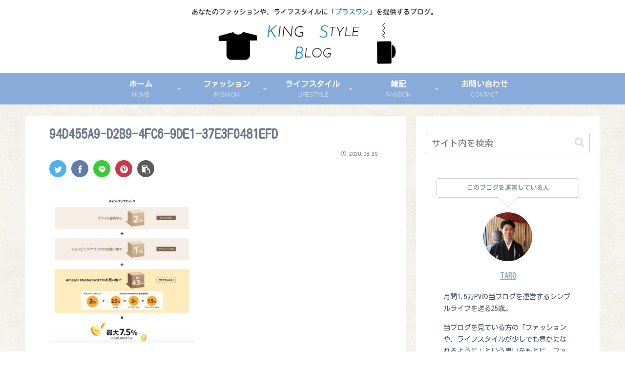

--- FILE ---
content_type: text/html; charset=utf-8
request_url: https://www.google.com/recaptcha/api2/aframe
body_size: 268
content:
<!DOCTYPE HTML><html><head><meta http-equiv="content-type" content="text/html; charset=UTF-8"></head><body><script nonce="FInW-3UD5FQN-8J01Ift8w">/** Anti-fraud and anti-abuse applications only. See google.com/recaptcha */ try{var clients={'sodar':'https://pagead2.googlesyndication.com/pagead/sodar?'};window.addEventListener("message",function(a){try{if(a.source===window.parent){var b=JSON.parse(a.data);var c=clients[b['id']];if(c){var d=document.createElement('img');d.src=c+b['params']+'&rc='+(localStorage.getItem("rc::a")?sessionStorage.getItem("rc::b"):"");window.document.body.appendChild(d);sessionStorage.setItem("rc::e",parseInt(sessionStorage.getItem("rc::e")||0)+1);localStorage.setItem("rc::h",'1768985415134');}}}catch(b){}});window.parent.postMessage("_grecaptcha_ready", "*");}catch(b){}</script></body></html>

--- FILE ---
content_type: application/javascript; charset=utf-8;
request_url: https://dalc.valuecommerce.com/app3?p=886683816&_s=https%3A%2F%2Fkingtaroblog.com%2Famazon-timesale-zyunbi%2F94d455a9-d2b9-4fc6-9de1-37e3f0481efd%2F&vf=iVBORw0KGgoAAAANSUhEUgAAAAMAAAADCAYAAABWKLW%2FAAAAMElEQVQYV2NkFGP4nxE1meH2hAoGxnBOof%2Fp%2FGcZfIqUGBhzubr%2BzzxXx%2BCt8YMBAPZADTaUa1bvAAAAAElFTkSuQmCC
body_size: 1592
content:
vc_linkswitch_callback({"t":"69709346","r":"aXCTRgACLm8SvhjfCooERAqKCJQefg","ub":"aXCTRAALVwkSvhjfCooBbQqKBtgIUQ%3D%3D","vcid":"K-GihaTYrHk4CXrZCzsTSfkWB1pKCL8HB_3Cm0pYZs9qiYo2hlTN7geb-EWYBXsasCtTyd0YQzAge7GIajjhV7XcnKhrh90TtOvmi5FPPJmiA8hRs3JR8g","vcpub":"0.142959","www.jtb.co.jp/kaigai":{"a":"2915989","m":"2214108","g":"eead8e6d8a"},"paypaymall.yahoo.co.jp":{"a":"2695956","m":"2201292","g":"569004dd8a"},"p":886683816,"s":3543616,"haken.rikunabi.com":{"a":"2661631","m":"2138660","g":"5bd33017b8","sp":"aid%3Dmval_00001%26vos%3Dnrnhvccp000050222"},"mini-shopping.yahoo.co.jp":{"a":"2695956","m":"2201292","g":"569004dd8a"},"shopping.geocities.jp":{"a":"2695956","m":"2201292","g":"569004dd8a"},"www.expedia.co.jp":{"a":"2438503","m":"2382533","g":"afa92139ce","sp":"eapid%3D0-28%26affcid%3Djp.network.valuecommerce.general_mylink."},"shopping.yahoo.co.jp":{"a":"2695956","m":"2201292","g":"569004dd8a"},"www.jtb.co.jp/lookjtb":{"a":"2915989","m":"2214108","g":"eead8e6d8a"},"approach.yahoo.co.jp":{"a":"2695956","m":"2201292","g":"569004dd8a"},"paypaystep.yahoo.co.jp":{"a":"2695956","m":"2201292","g":"569004dd8a"},"service.expedia.co.jp":{"a":"2438503","m":"2382533","g":"afa92139ce","sp":"eapid%3D0-28%26affcid%3Djp.network.valuecommerce.general_mylink."},"welove.expedia.co.jp":{"a":"2438503","m":"2382533","g":"afa92139ce","sp":"eapid%3D0-28%26affcid%3Djp.network.valuecommerce.general_mylink."},"www.netmile.co.jp":{"a":"2438503","m":"2382533","g":"afa92139ce","sp":"eapid%3D0-28%26affcid%3Djp.network.valuecommerce.general_mylink."},"l":4})